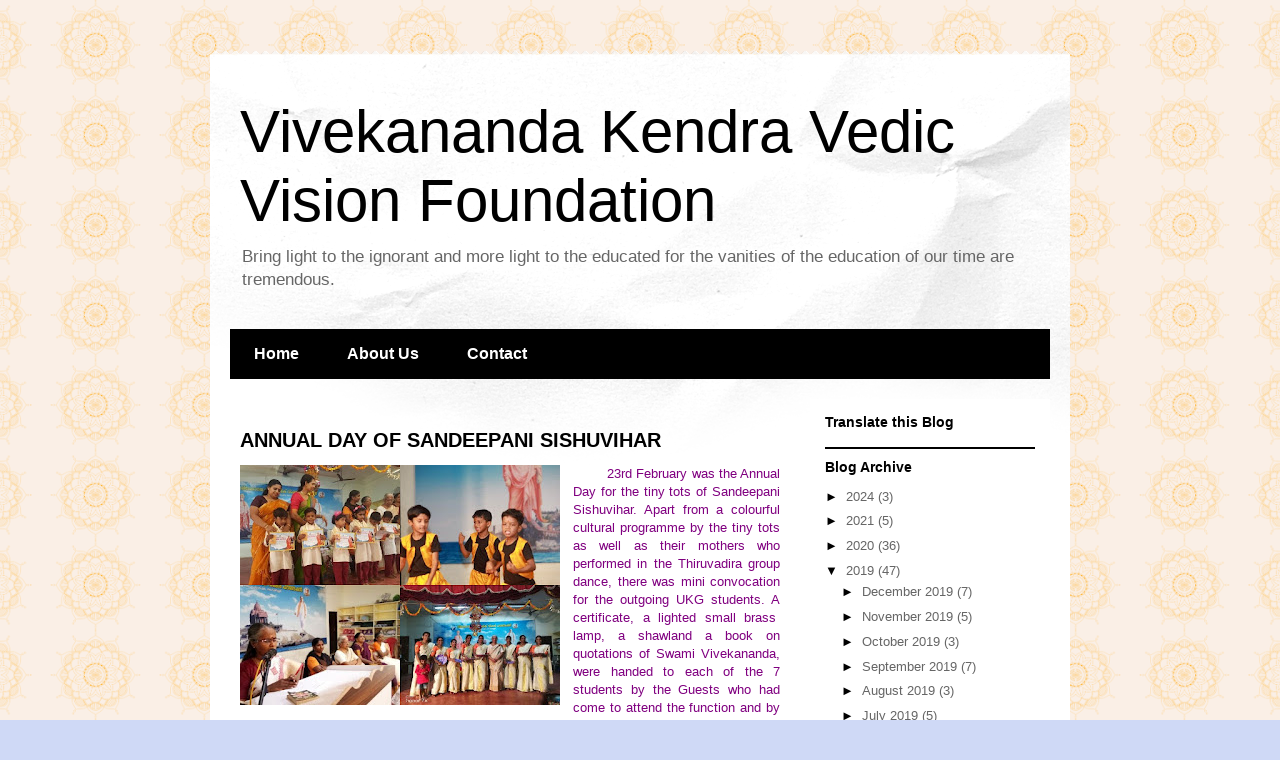

--- FILE ---
content_type: text/html; charset=utf-8
request_url: https://www.google.com/recaptcha/api2/aframe
body_size: 266
content:
<!DOCTYPE HTML><html><head><meta http-equiv="content-type" content="text/html; charset=UTF-8"></head><body><script nonce="OVStGng_7L59nVLD-OCdiQ">/** Anti-fraud and anti-abuse applications only. See google.com/recaptcha */ try{var clients={'sodar':'https://pagead2.googlesyndication.com/pagead/sodar?'};window.addEventListener("message",function(a){try{if(a.source===window.parent){var b=JSON.parse(a.data);var c=clients[b['id']];if(c){var d=document.createElement('img');d.src=c+b['params']+'&rc='+(localStorage.getItem("rc::a")?sessionStorage.getItem("rc::b"):"");window.document.body.appendChild(d);sessionStorage.setItem("rc::e",parseInt(sessionStorage.getItem("rc::e")||0)+1);localStorage.setItem("rc::h",'1770058002038');}}}catch(b){}});window.parent.postMessage("_grecaptcha_ready", "*");}catch(b){}</script></body></html>

--- FILE ---
content_type: text/javascript; charset=UTF-8
request_url: https://www.vkvvf.org/2019/02/?action=getFeed&widgetId=Feed2&widgetType=Feed&responseType=js&xssi_token=AOuZoY5iPehVXwY6DKl8Jjcr1ls2quW7Yw%3A1770057999815
body_size: 209
content:
try {
_WidgetManager._HandleControllerResult('Feed2', 'getFeed',{'status': 'ok', 'feed': {'entries': [{'title': 'Samatva Yoga Sangama Vivekananda Jayanti 2026', 'link': 'https://www.youtube.com/watch?v\x3dsrWJrQXpyZU', 'publishedDate': '2026-01-10T22:13:23.000-08:00', 'author': 'Vivekananda Kendra Vedic Vision Foundation'}, {'title': 'Samatva Yoga Sangama 2026', 'link': 'https://www.youtube.com/watch?v\x3dS8wiT5ywrL8', 'publishedDate': '2026-01-10T22:03:37.000-08:00', 'author': 'Vivekananda Kendra Vedic Vision Foundation'}, {'title': 'Samatva Yoga Sangama 2026', 'link': 'https://www.youtube.com/shorts/LokHo8b61Jc', 'publishedDate': '2026-01-10T21:51:18.000-08:00', 'author': 'Vivekananda Kendra Vedic Vision Foundation'}, {'title': 'Yogacharya Sudhakar\x27s Personal Meeting Room', 'link': 'https://www.youtube.com/watch?v\x3dY0ZX7mVdrWU', 'publishedDate': '2026-01-10T17:34:24.000-08:00', 'author': 'Vivekananda Kendra Vedic Vision Foundation'}, {'title': 'Yogacharya Sudhakar\x27s Personal Meeting Room', 'link': 'https://www.youtube.com/watch?v\x3dt2CcPJKSG3A', 'publishedDate': '2026-01-10T17:29:26.000-08:00', 'author': 'Vivekananda Kendra Vedic Vision Foundation'}], 'title': 'Vivekananda Kendra Vedic Vision Foundation'}});
} catch (e) {
  if (typeof log != 'undefined') {
    log('HandleControllerResult failed: ' + e);
  }
}
